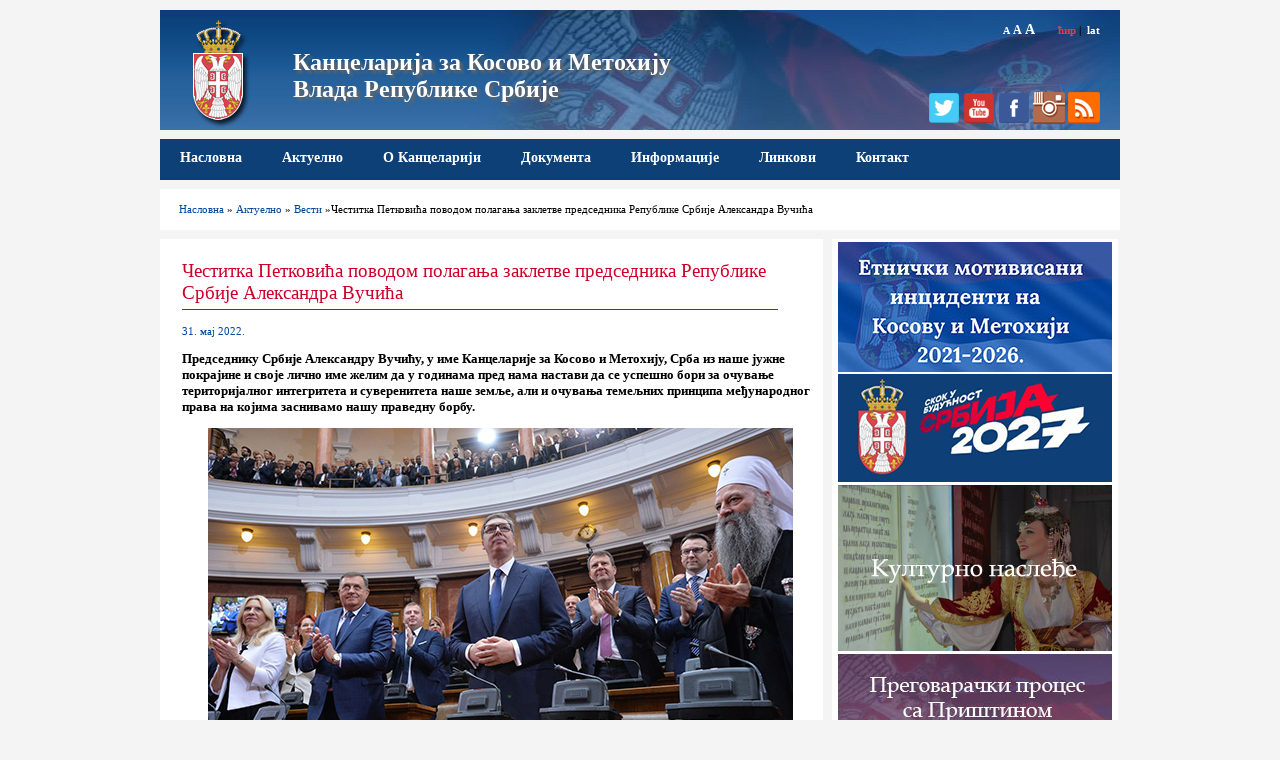

--- FILE ---
content_type: text/html; charset=UTF-8
request_url: https://www.kim.gov.rs/v4744.php
body_size: 28256
content:
<!DOCTYPE html PUBLIC "-//W3C//DTD XHTML 1.0 Transitional//EN" "http://www.w3.org/TR/xhtml1/DTD/xhtml1-transitional.dtd">
<html xmlns="http://www.w3.org/1999/xhtml"><!-- InstanceBegin template="/Templates/kim-cir.dwt.php" codeOutsideHTMLIsLocked="false" -->
<head>
<meta http-equiv="Content-Type" content="text/html; charset=utf-8" />
<link href="kim-res.css" rel="stylesheet" type="text/css" />
<script type="text/javascript" src="Font-vel.js"></script>
<script type="text/javascript" src="jquery-1.11.0.min.js"></script>
<!-- SmartMenus core CSS (required) -->
<link href="smartmenus/css/sm-core-css.css" rel="stylesheet" type="text/css" />

<!-- "sm-blue" menu theme (optional, you can use your own CSS, too) -->
<link href="smartmenus/css/sm-mint-kim/sm-mint.css" rel="stylesheet" type="text/css" />

<!-- #main-menu config - instance specific stuff not covered in the theme -->
<style type="text/css">
	#main-menu {
		position:relative;
		z-index:9999;
		width:auto;
	}
	#main-menu ul {
		width:12em; /* fixed width only please - you can use the "subMenusMinWidth"/"subMenusMaxWidth" script options to override this if you like */
	}
</style>

<!-- SmartMenus jQuery plugin -->
<script type="text/javascript" src="smartmenus/jquery.smartmenus.js"></script>

<!-- SmartMenus jQuery init -->
<script type="text/javascript">
	$(function() {
		$('#main-menu').smartmenus({
			subMenusSubOffsetX: 1,
			subMenusSubOffsetY: -8
		});
	});
</script>

<script type="text/javascript">
	function showtable(id) 
		 {
			document.getElementById(id).style.display = 'block';
		 }
 	</script>
<meta name="viewport" content="width=device-width, initial-scale=1" />
<!-- InstanceBeginEditable name="doctitle" -->
<title>Честитка Петковића поводом полагања заклетве председника Републике Србије Александра Вучића    - Канцеларија за Косово и Метохију, Влада Републике Србије </title>
<!-- InstanceEndEditable -->

<!-- InstanceBeginEditable name="head" -->
<meta property="og:image" content="http://www.kim.gov.rs/images/vesti/vucic-kim/2022/zakletva-petkovic.jpg"  />

<!-- InstanceEndEditable -->
</head>

<body>
<div id="container">
<div id="header">
 <a href="index.php" title="Канцеларија за Косово и Метохију">
  
  <div id="grb"><img src="images/header-grb.png" alt="Грб Републике Србије" /></div>
  <div id="naslov">
<h1>Канцеларија за Косово и Метохију<br />Влада Републике Србије</h1></div>
	</a>
  <div id="alatke">
                <a href="javascript:setFontSize('80%')" style="font-size: 10px;" class="slova">A</a>
				<a href="javascript:setFontSize('100%')" style="font-size: 12px;" class="slova">A</a>
				<a href="javascript:setFontSize('120%')" style="font-size: 14px; margin-right:20px;" class="slova">A</a>
				<!-- InstanceBeginEditable name="jezik" --> 
				<span style="color:#e43d4e;">ћир</span>&nbsp;|&nbsp;
				<a href="lat/v4744.php">lat</a><!--&nbsp;|&nbsp;
				<a href="#">eng</a>&nbsp;|&nbsp;
				<a href="#">shq</a>-->
				<!-- InstanceEndEditable -->
	</div>
	
	<div id="social">
                
				<!--<a href="#"><img src="../images/facebook.png" alt="Facebook" width="32" height="32" title="Facebook" /></a>&nbsp;&nbsp;-->
				<a href="https://twitter.com/KancelarijaKiM" target="_blank"><img src="images/twitter.png" alt="Twitter" width="32" height="32" title="Twitter" /></a>
				<a href="https://www.youtube.com/channel/UCdwRbJQG1Nkn-HTCmifxykg" target="_blank"><img src="images/youtube.png" alt="YouTube" width="32" height="32" title="YouTube" /></a>	
                <a href="https://www.facebook.com/KancelarijazaKiM/?ref=ts&fref=ts" target="_blank"><img src="images/facebook.png" alt="Facebook" width="32" height="32" title="Facebook" /></a>
                <a href="https://www.instagram.com/samojedno/" target="_blank"><img src="images/instagram.png" alt="Instagram" width="32" height="32" title="Instagram" /></a>
				<a href="rss-c.xml" target="_blank"><img src="images/rss.png" alt="Rss" width="32" height="32" title="Rss" /></a>
    </div>
</div><!--kraj header-->
<div id="toolbar">
		<a id="menu-button" href="#" onclick="showtable('main-menu'); document.getElementById( 'menu-button' ).style.display = 'none';">МЕНИ</a>
		<ul id="main-menu" class="sm sm-mint">
		
                        <li><a href="index.php">Насловна</a></li>
						<li><a href="#">Актуелно</a>
							<ul>
								<li><a href="vesti.php">Вести</a>
								<li><a href="foto-galerija.php">Фото</a>
								<li><a href="video-galerija.php">Видео</a>
							</ul>
						</li>
						<li><a href="#">О Канцеларији</a>
							<ul>
								<li><a href="nadleznost.php">Надлежност</a></li>
								<li><a href="direktor.php">Директор</a></li>
								<li><a href="zamenici-direktora.php">Заменици директора</a></li>
								<li><a href="pomocnici-direktora.php">Помоћници директора</a></li>
								<li><a href="organizacija.php">Организациона структура</a>
									<ul>
										<li><a href="sektor-pravo.php">Сектор за правну заштиту, подршку локалној самоуправи и имовинско-правне послове на Косову и Метохији</a></li>
										<li><a href="sektor-ekonomija.php">Сектор за економски развој, одрживи повратак и ИПА пројекте</a></li>
										<li><a href="sektor-medjunarodna.php">Сектор за међународну сарадњу и сарадњу са међународним мисијама на Косову и Метохији</a></li>
										<li><a href="sektor-sporazum-podrska-oficiru-za-vezu.php">Сектор за имплементацију споразума и подршку официру за везу при мисији Европске уније у Приштини</a></li>
										<li><a href="sektor-kulturno-nasledje.php">Сектор за сарадњу са СПЦ и бригу о културном наслеђу</a></li>
										<li><a href="sektor-javne-sluzbe.php">Сектор за јавне службе и социјалну политику на Косову и Метохији</a></li>
										<li><a href="sektor-opsti-poslovi.php">Сектор за опште и правне послове</a></li>
                                        <li><a href="#">Сектор за планирање и реализацију инфраструктурних пројеката</a></li>
									</ul>
							   </li>
                             </ul>
                        </li>
                        <!--<li><a href="#">Културно наслеђе</a>
                        	<ul>
                            	<li><a href="#">Актуелности</a></li>
								<li><a href="#">Документа</a></li>
								<li><a href="#">Пројекти</a></li>
								<li><a href="#">Фото</a></li>
								<li><a href="#">Видео</a></li>
                        	</ul>
						</li>-->
						<li><a href="#">Документа</a>
                        	<ul>
                            	<li><a href="konkursi.php">Конкурси и одлуке</a></li>
								<li><a href="javne-nabavke.php">Јавне набавке</a></li>
								<li><a href="projekti.php">Пројекти</a></li>
                                <li><a href="izvestaji.php">Извештаји</a></li>
                                <li><a href="pregovaracki-proces.php">Преговарачки процес са Приштином</a></li>
                                <li><a href="doc/pozicija-eu/Zajednicka pozicija EU PG 35 SR za sajt.pdf"target="_blank">Заједничка позиција ЕУ - поглавље 35</a></li>
                                <li><a href="doc/ulazak-izlazak/Dokument o ulasku i izlasku.pdf"target="_blank">Документ о уласку и изласку</a></li>
                                
                        	</ul>
						</li>
                        <li><a href="#">Информације</a>
                        	<ul>
                            	<!--<li><a href="#">Информације од јавног значаја</a></li>-->
								<li><a href="najcesca-pitanja.php">Најчешћа питања</a></li>
                        	</ul>
						</li>
						<li><a href="linkovi.php">Линкови</a></li>
						<li><a href="kontakt.php">Контакт</a></li>
                    		</ul>

				
</div><!--kraj toolbar-->




<div id="sadrzaj">
<!-- InstanceBeginEditable name="sadrzaj" -->
<div id="putanja">
	<a href="index.php">Насловна</a> &raquo; <a href="#">Актуелно</a> &raquo; <a href="vesti.php">Вести</a> &raquo;Честитка Петковића поводом полагања заклетве председника Републике Србије Александра Вучића</div>

<div id="kolona-desno">
<!--<div id="najave">
	<h2>Најаве догађаја</h2
	</div>-->

<div id="baneri">
	
	
<!--<a href="https://kirs.gov.rs/cir/aktuelno/poziv-interno-raseljenima-da-glasaju-na-izborima-na-kosovu-i-metohiji/5585" target="_blank"><img src="images/izbori-poziv.jpg" alt="Позив интерно расељеним лицима да гласају на изборима на Косову и Метохији"  /></a>-->

<a href="incidenti-kim.php"><img src="images/incidenti-2021-2026-cir.jpg" alt="Етнички мотивисани инциденти на Косову и Метохији" /></a>

<a href="https://srbija2027.gov.rs/" target="_blank"><img src="images/srbija2027.jpg" alt="Скок у будућност – Србија 2027"  /></a>

<!--<a href="https://imunizacija.euprava.gov.rs/" target="_blank"><img src="images/vakcinacija.jpg" alt="Исказивање интересовања за вакцинисање против COVID-19" /></a><br/>-->

<!--<a href="doc/krizni-stabovi-telefoni.docx" target="_blank"><img src="images/covid19-spisak-cir.jpg" alt="Бројеви телефона"  /></a>-->

<a href="kulturno-nasledje.php"><img src="images/kulturno-nasledje-2.2.jpg" alt="Сектор за бригу о културном наслеђу и сарадњу са СПЦ"  /></a>

	
    <a href="pregovaracki-proces.php"><img src="images/ppp-cir-final2.jpg" alt="Преговарачки процес са Приштином"  /></a>
    
    <a href="doc/Informator februar 2023.doc" target="_blank"><img src="images/informator.jpg" alt="Информатор о раду"  /></a>
    
<!--POCETAK -Baner za stopericu-->
<div class="box-desno">
		<!DOCTYPE html>
<html>
<head>
<style>
table, th, td {
    border: 1px solid black;
    border-collapse: collapse;    
}

table th {
   background-color: rgb(214, 92, 92);
}
table td {
   background-color: rgb(0, 128, 255);
}

th, td {
    padding: 5px;
    text-align: center;
}

caption {
	font-size: 150%;
}

</style>
</head>
<body>

<table style="width:100%">
  <caption><strong>Време од преузимања обавезе формирања ЗСО</strong></caption>
  <tr>
    <th>Година</th>
    <th>Месец</th>
    <th>Недеља</th>
    <th>Дан</th>
  </tr>
  <tr>
    <td>11</td>
    <td>139</td>
     <td>607</td>
    <td>4255</td>
  </tr>
</table>

</body>
</html>
	</div> 
<!--KRAJ - Baner za stopericu-->

    
	<div class="box-desno">
		<h3><a href="video-galerija.php">Видео галерија</a></h3>
		<img src="images/video-galerija/2025/rts-januar-box.jpg" />
		<a href="video-galerija.php">Петковић: Сви запослени на КиМ којима је Курти ускратио право на рад могу да рачунају на плате</a>
	</div>
    
    
	<div class="box-desno">
		<h3><a href="foto-galerija.php">Фото галерија</a></h3>
		<img src="images/foto-galerija/2025-02-20-sajam-turizma/naslovna.jpg" />
		<a href="foto-galerija.php">Канцеларија за КиМ на 46. Међународном сајму туризма у Београду</a>
	</div>
    
    
    <a href="https://www.srbija.gov.rs/workinserbia/en" target="_blank"><img src="images/live-and-work-serbia.jpg" alt="Live and work in Serbia"  /></a>
    
    <a href="http://www.pravnapomoc.org/" target="_blank"><img src="images/PP-baner1jpg.jpg" alt="Бесплатна правна помоћ"  /></a>
    
    <a href="bolji-zivot.php"><img src="images/bolji-zivot.jpg" alt="Бољи живот за интерно расељена лица и повратнике" /></a><br/>
    

   
   
   <!--<div class="video-container">
   <iframe width="274" height="160" src="https://www.youtube.com/embed/PNd03F4nTUc?rel=0" frameborder="0" allowfullscreen></iframe>
   </div>-->
   
  	
</div>
</div><!--kraj kolona-desno-->

<div id="kolona-levo">

<div id="aktuelnosti">
<h2>Честитка Петковића поводом полагања заклетве председника Републике Србије Александра Вучића</h2>

	<div class="datum">31. мај 2022.</div>
	<p style="font-weight:bold;">Председнику Србије Александру Вучићу, у име Канцеларије за Косово и Метохију, Срба из наше јужне покрајине и своје лично име желим да у годинама пред нама настави да се успешно бори за очување територијалног интегритета и суверенитета наше земље, али и очувања темељних принципа међународног права на којима заснивамо нашу праведну борбу.</p>
<p style="text-align:center"><img src="images/vesti/vucic-kim/2022/zakletva-petkovic.jpg" alt="Канцеларија за Косово и Метохију" title="Канцеларија за Косово и Метохију" /></p>
<div class="potpis-imgc">Фото: Танјуг</div>

           
        <p>Срби са Косова и Метохије су и личним присуством свечаности полагања председникове заклетве још једном потврдили да имају безрезервно поверење у шефа наше државе и његову одлучност да се рационалном, реалном и непоколебљивом политиком избори за право, правду и достојанствен живот нашег народа у јужној покрајини.</p> 

   <p> Председник Вучић у свом народу на Косову и Метохији има чврстог савезника у решавању и превазилажењу бројних изазова на терену, али и трагању за компромисним решењем и дијалогом, као јединим начиним да се сачува мир и обезбеди будућност за сву нашу децу.</p>
    
   <p> Срби на Косову и Метохији су свесни колико је Србија, захваљујући пре свега личном ангажовању председника Вучића, учинила за наше људе у покрајини, и уверени су да ће њихова држава и председник наставити да штите мир и стабилност и да ће се присуство Србије и у времену пред нама осетити у сваком српском дому и северно и јужно од Ибра.</p>
    
    <p>Живела Србија, живео председник Александар Вучић!</p>



    
	

        
        <h2><a href="vesti.php">Последње вести</a></h2>
          
        <div class="related">                             
        <div class="vest-naslovna">
    <a href="v5990.php"><img src="images/vesti/petkovic/2026/brisel2026-januar-box.jpg"/></a> 
    <h3><a href="v5990.php">Петковић: Одржан први састанак Заједничке комисије за нестала лица</a></h3>
    <p>Директор Канцеларије за Косово и Метохију и главни преговарач Београда на техничком нивоу Петар Петковић изјавио је вечерас  ...</p> <div  class="opsirnije"><a href="v5990.php">ОПШИРНИЈЕ &gt;</a></div>
  </div>

<div class="vest-naslovna">
    <a href="v5989.php"><img src="images/vesti/petkovic/2026/tanjug-kabinet-box.jpg"/></a> 
    <h3><a href="v5989.php">Бесмислице из Давоса Аљбина Куртија, о неуспелој творевини коју не признаје више од пола света</a></h3>
    <p>Аљбину Куртију изгледа да су се побркали лончићи у глави, па испаљује бесмислице из Давоса да је такозвано Косово некаква  ...</p> <div  class="opsirnije"><a href="v5989.php">ОПШИРНИЈЕ &gt;</a></div>
  </div>

<div class="vest-naslovna">
    <a href="v5988.php"><img src="images/vesti/sastanci/2026/sorensen-petkovic-box.jpg"/></a> 
    <h3><a href="v5988.php">Петковић пренео јасну поруку Соренсену да без конкретних корака ка ЗСО нема напретка у дијалогу</a></h3>
    <p>Директор Канцеларије за Косово и Метохију Петар Петковић састао се данас са специјалним посредником Европске уније за дијалог Београда и Приштине Петером  ...</p> <div  class="opsirnije"><a href="v5988.php">ОПШИРНИЈЕ &gt;</a></div>
  </div>

<div class="vest-naslovna">
    <a href="v5987.php"><img src="images/vesti/petkovic/2025/kzn02-box.jpg"/></a> 
    <h3><a href="v5987.php">Петковић: Злонамерне изјаве Kуртија и Бисљимија, без ЗСО нема напретка у дијалогу</a></h3>
    <p>Тзв. приштински закон о странцима и одлука о возилима, представљају наставак институционалног насиља Приштине над Србима  ...</p> <div  class="opsirnije"><a href="v5987.php">ОПШИРНИЈЕ &gt;</a></div>
  </div>
        </div>
        
        
      </div><!--kraj aktuelnosti-->




<script type="text/javascript" charset="utf-8">
			  $(document).ready(function(){
				$("a[rel^='prettyPhoto']").prettyPhoto();
			  });
			</script>
</div><!--kraj kolona levo-->
<!-- InstanceEndEditable -->
</div><!--kraj sadrzaj-->
<div id="baneri-mobile">
		
<!--<a href="https://kirs.gov.rs/cir/aktuelno/poziv-interno-raseljenima-da-glasaju-na-izborima-na-kosovu-i-metohiji/5585" target="_blank"><img src="images/izbori-poziv.jpg" alt="Позив интерно расељеним лицима да гласају на изборима на Косову и Метохији"  /></a>-->

<a href="incidenti-kim.php"><img src="images/incidenti-2021-2026-cir.jpg" alt="Етнички мотивисани инциденти на Косову и Метохији" /></a>

<a href="https://srbija2027.gov.rs/" target="_blank"><img src="images/srbija2027.jpg" alt="Скок у будућност – Србија 2027"  /></a>

<!--<a href="https://imunizacija.euprava.gov.rs/" target="_blank"><img src="images/vakcinacija.jpg" alt="Исказивање интересовања за вакцинисање против COVID-19" /></a><br/>-->

<!--<a href="doc/krizni-stabovi-telefoni.docx" target="_blank"><img src="images/covid19-spisak-cir.jpg" alt="Бројеви телефона"  /></a>-->

<a href="kulturno-nasledje.php"><img src="images/kulturno-nasledje-2.2.jpg" alt="Сектор за бригу о културном наслеђу и сарадњу са СПЦ"  /></a>

	
    <a href="pregovaracki-proces.php"><img src="images/ppp-cir-final2.jpg" alt="Преговарачки процес са Приштином"  /></a>
    
    <a href="doc/Informator februar 2023.doc" target="_blank"><img src="images/informator.jpg" alt="Информатор о раду"  /></a>
    
<!--POCETAK -Baner za stopericu-->
<div class="box-desno">
		<!DOCTYPE html>
<html>
<head>
<style>
table, th, td {
    border: 1px solid black;
    border-collapse: collapse;    
}

table th {
   background-color: rgb(214, 92, 92);
}
table td {
   background-color: rgb(0, 128, 255);
}

th, td {
    padding: 5px;
    text-align: center;
}

caption {
	font-size: 150%;
}

</style>
</head>
<body>

<table style="width:100%">
  <caption><strong>Време од преузимања обавезе формирања ЗСО</strong></caption>
  <tr>
    <th>Година</th>
    <th>Месец</th>
    <th>Недеља</th>
    <th>Дан</th>
  </tr>
  <tr>
    <td>11</td>
    <td>139</td>
     <td>607</td>
    <td>4255</td>
  </tr>
</table>

</body>
</html>
	</div> 
<!--KRAJ - Baner za stopericu-->

    
	<div class="box-desno">
		<h3><a href="video-galerija.php">Видео галерија</a></h3>
		<img src="images/video-galerija/2025/rts-januar-box.jpg" />
		<a href="video-galerija.php">Петковић: Сви запослени на КиМ којима је Курти ускратио право на рад могу да рачунају на плате</a>
	</div>
    
    
	<div class="box-desno">
		<h3><a href="foto-galerija.php">Фото галерија</a></h3>
		<img src="images/foto-galerija/2025-02-20-sajam-turizma/naslovna.jpg" />
		<a href="foto-galerija.php">Канцеларија за КиМ на 46. Међународном сајму туризма у Београду</a>
	</div>
    
    
    <a href="https://www.srbija.gov.rs/workinserbia/en" target="_blank"><img src="images/live-and-work-serbia.jpg" alt="Live and work in Serbia"  /></a>
    
    <a href="http://www.pravnapomoc.org/" target="_blank"><img src="images/PP-baner1jpg.jpg" alt="Бесплатна правна помоћ"  /></a>
    
    <a href="bolji-zivot.php"><img src="images/bolji-zivot.jpg" alt="Бољи живот за интерно расељена лица и повратнике" /></a><br/>
    

   
   
   <!--<div class="video-container">
   <iframe width="274" height="160" src="https://www.youtube.com/embed/PNd03F4nTUc?rel=0" frameborder="0" allowfullscreen></iframe>
   </div>-->
   
  </div>
<div id="footer">
<!--<div style="float:left; width:40px; margin:0 9px 0 0;">
	<img src="images/grb-footer.png" />
</div>-->
<div id="footer-nav">
	<ul>
	
                        <li><a href="index.php">Насловна</a></li>
						<li><a href="#">Актуелно</a>
							<ul>
								<li><a href="vesti.php">Вести</a>
								<li><a href="foto-galerija.php">Фото</a>
								<li><a href="video-galerija.php">Видео</a>
							</ul>
						</li>
						<li><a href="#">О Канцеларији</a>
							<ul>
								<li><a href="nadleznost.php">Надлежност</a></li>
								<li><a href="direktor.php">Директор</a></li>
								<li><a href="zamenici-direktora.php">Заменици директора</a></li>
								<li><a href="pomocnici-direktora.php">Помоћници директора</a></li>
								<li><a href="organizacija.php">Организациона структура</a>
									<ul>
										<li><a href="sektor-pravo.php">Сектор за правну заштиту, подршку локалној самоуправи и имовинско-правне послове на Косову и Метохији</a></li>
										<li><a href="sektor-ekonomija.php">Сектор за економски развој, одрживи повратак и ИПА пројекте</a></li>
										<li><a href="sektor-medjunarodna.php">Сектор за међународну сарадњу и сарадњу са међународним мисијама на Косову и Метохији</a></li>
										<li><a href="sektor-sporazum-podrska-oficiru-za-vezu.php">Сектор за имплементацију споразума и подршку официру за везу при мисији Европске уније у Приштини</a></li>
										<li><a href="sektor-kulturno-nasledje.php">Сектор за сарадњу са СПЦ и бригу о културном наслеђу</a></li>
										<li><a href="sektor-javne-sluzbe.php">Сектор за јавне службе и социјалну политику на Косову и Метохији</a></li>
										<li><a href="sektor-opsti-poslovi.php">Сектор за опште и правне послове</a></li>
                                        <li><a href="#">Сектор за планирање и реализацију инфраструктурних пројеката</a></li>
									</ul>
							   </li>
                             </ul>
                        </li>
                        <!--<li><a href="#">Културно наслеђе</a>
                        	<ul>
                            	<li><a href="#">Актуелности</a></li>
								<li><a href="#">Документа</a></li>
								<li><a href="#">Пројекти</a></li>
								<li><a href="#">Фото</a></li>
								<li><a href="#">Видео</a></li>
                        	</ul>
						</li>-->
						<li><a href="#">Документа</a>
                        	<ul>
                            	<li><a href="konkursi.php">Конкурси и одлуке</a></li>
								<li><a href="javne-nabavke.php">Јавне набавке</a></li>
								<li><a href="projekti.php">Пројекти</a></li>
                                <li><a href="izvestaji.php">Извештаји</a></li>
                                <li><a href="pregovaracki-proces.php">Преговарачки процес са Приштином</a></li>
                                <li><a href="doc/pozicija-eu/Zajednicka pozicija EU PG 35 SR za sajt.pdf"target="_blank">Заједничка позиција ЕУ - поглавље 35</a></li>
                                <li><a href="doc/ulazak-izlazak/Dokument o ulasku i izlasku.pdf"target="_blank">Документ о уласку и изласку</a></li>
                                
                        	</ul>
						</li>
                        <li><a href="#">Информације</a>
                        	<ul>
                            	<!--<li><a href="#">Информације од јавног значаја</a></li>-->
								<li><a href="najcesca-pitanja.php">Најчешћа питања</a></li>
                        	</ul>
						</li>
						<li><a href="linkovi.php">Линкови</a></li>
						<li><a href="kontakt.php">Контакт</a></li>
                    	</ul>
</div>
<!--<div id="footer-logotipi"></div>-->
<div id="potpis">
	<p>&copy; Канцеларија за Косово и Метохију, Влада Републике Србије<!--<br />Булевар Михаила Пупина 2, Београд--></p>
</div>
</div>
</div><!--kraj container-->
</body>
<!-- InstanceEnd --></html>